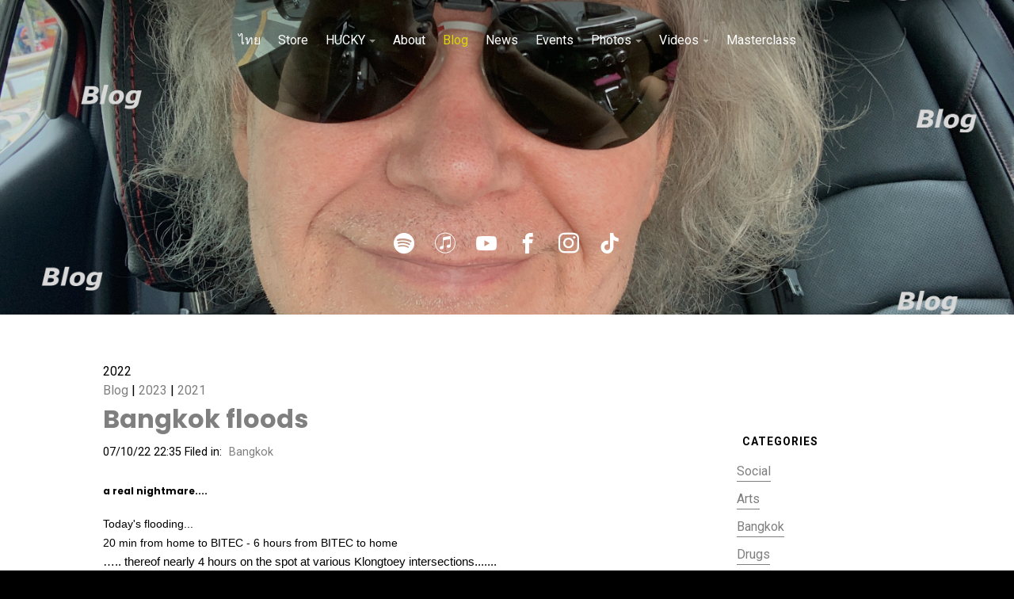

--- FILE ---
content_type: text/html; charset=UTF-8
request_url: https://huckyeichelmann.com/blog/files/archive-2022.php
body_size: 6017
content:
<!doctype html>  
<html lang="en">
<head>

	<!-- Aspen 2.0.0 -->

	
<meta http-equiv="Content-Type" content="text/html; charset=utf-8" />
		<meta name="description" content="Blog" />
		<meta name="robots" content="index, follow" />
		<meta name="generator" content="RapidWeaver" />
		
	<meta name="twitter:card" content="summary">
	<meta name="twitter:title" content="Archives for 2022 | Blog">
	<meta name="twitter:description" content="Blog">
	<meta name="twitter:image" content="https://huckyeichelmann.com/resources/2023-hucky_11.jpg">
	<meta name="twitter:url" content="https:/huckyeichelmann.com/blog/files/archive-2022.php">
	<meta property="og:type" content="website">
	<meta property="og:site_name" content="Hucky Eichelmann">
	<meta property="og:title" content="Archives for 2022 | Blog">
	<meta property="og:description" content="Blog">
	<meta property="og:image" content="https://huckyeichelmann.com/resources/2023-hucky_11.jpg">
	<meta property="og:url" content="https:/huckyeichelmann.com/blog/files/archive-2022.php">
	<meta http-equiv="x-ua-compatible" content="ie=edge">
	<meta name="viewport" content="width=device-width, initial-scale=1">
	<meta name="baseurl" content="https://huckyeichelmann.com/">
	<title>Archives for 2022 | Blog</title>
	<link rel="stylesheet" type="text/css" media="all" href="../../rw_common/themes/aspen/consolidated-17.css?rwcache=788674545" />
		
	
	
	
	<link rel="alternate" type="application/rss+xml" title="My RSS Feed" href="https://huckyeichelmann.com/blog/files/feed.xml" />
<script type="text/javascript" async src="https://huckyeichelmann.com/blog/files/meta.js"></script>

	
</head>
<body>
  <div class="figure_bg">
    <div class="figure_cropping">
      <div class="figure-container parallax">
        <div id="theme_input">World Music on Guitar</div>
        <img src="../../rw_common/images/2023-hucky_11.jpg" alt="">
      </div>
    </div><!-- Figure Crop -->
    <figure class="theme max_width_wrap">
      <header class="theme cf" data-baseurl="https://huckyeichelmann.com/">
        
        <div class="nav_btn offest"></div>
        <div class="nav_expand">
          <div class="nav_close">+</div>
          <nav class="theme offest cf">
            <ul class="theme cf"><li><a href="https://huckyeichelmann.com/TH/" rel="">ไทย</a></li><li><a href="../../offsite-store/" rel="">Store</a></li><li><a href="../../" rel="">HUCKY</a><ul class="theme cf"><li><a href="../../imprint/" rel="">Imprint</a></li><li><a href="../../contact/" rel="">Contact</a></li><li><a href="../../links/" rel="">Links</a></li><li><a href="../../subscription/" rel="">Subscripe</a></li><li><a href="../../contact-form/" rel="">Un-subscribe</a></li></ul></li><li><a href="../../about/" rel="">About</a></li><li><a  class="current" href="../" rel="">Blog</a></li><li><a href="../../news/" rel="">News</a></li><li><a href="https://amithailand.com/events/" rel="">Events</a></li><li><a href="https://huckyeichelmann.com/photos/" rel="">Photos</a><ul class="theme cf"><li><a href="https://huckyeichelmann.com/photos/honorables/" rel="">Honourable Moments</a></li><li><a href="https://huckyeichelmann.com/photos/highlights/" rel="">Highlights</a></li><li><a href="https://huckyeichelmann.com/photos/collaborations/" rel="">Collaborations</a></li><li><a href="https://huckyeichelmann.com/photos/th-tours/" rel="">TH Tours</a></li><li><a href="https://huckyeichelmann.com/photos/masterclasses/" rel="">Masterclasses</a></li></ul></li><li><a href="https://www.youtube.com/@HuckyGuitar/featured" rel="">Videos</a><ul class="theme cf"><li><a href="https://huckyeichelmann.com/masterclass/royalmusic/" rel="">Royal Music</a></li><li><a href="../../offsite-videos/royal-documentary/" rel="">Royal Documentary</a></li><li><a href="https://youtube.com/playlist?list=PLkcx7oo41qXmxJCP8AaFR9Icm1R2R4xKZ&si=sLKFxdRWOPKTgMJi" rel="">Music Videos</a></li><li><a href="https://huckyeichelmann.com/masterclass/interviews/" rel="">Interviews</a></li><li><a href="https://www.youtube.com/@HuckyGuitar/playlists" rel="">YouTube Playlists</a></li></ul></li><li><a href="https://huckyeichelmann.com/masterclass/" rel="">Masterclass</a></li></ul>
          </nav>
        </div>
        <div class="float_right contact_info">
          <ul>
            <li class="special-li">
              Copyright &copy; 2023 Asia Music International Ltd.  <a href="#" class="3C248244-0C08-4515-B808-D28205F7A549">Contact Me</a><script type="text/javascript">(function(){ var _rwObsfuscatedHref0 = "mai";var _rwObsfuscatedHref1 = "lto";var _rwObsfuscatedHref2 = ":hu";var _rwObsfuscatedHref3 = "cky";var _rwObsfuscatedHref4 = "gui";var _rwObsfuscatedHref5 = "tar";var _rwObsfuscatedHref6 = "@gm";var _rwObsfuscatedHref7 = "ail";var _rwObsfuscatedHref8 = ".co";var _rwObsfuscatedHref9 = "m";var _rwObsfuscatedHref = _rwObsfuscatedHref0+_rwObsfuscatedHref1+_rwObsfuscatedHref2+_rwObsfuscatedHref3+_rwObsfuscatedHref4+_rwObsfuscatedHref5+_rwObsfuscatedHref6+_rwObsfuscatedHref7+_rwObsfuscatedHref8+_rwObsfuscatedHref9; Array.from(document.getElementsByClassName("3C248244-0C08-4515-B808-D28205F7A549")).forEach(function(x){x.href = _rwObsfuscatedHref});})()</script>
              <a class="cartloom-viewcart">
                <span class="cartloom-cart-count">0</span>
                <span class="social-bag"></span>
              </a>
            </li>
          </ul>
        </div>
      </header>
      <section class="main_heading offest cf">
        <h1 class="site_title"></h1>
        <div class="heading_break">
          
          <div class="social_icons">
            <ul>
            </ul>
          </div>
          <span class="theme_scroll_btn">
            <a href="#">
              <span class="mouse">
                <span>
                </span>
              </span>
            </a>
          </span>
        </div>
      </section>
    </figure>
  </div>
  <aside class="theme max_width_wrap cf">
    <div class="col_a"></div>
    <div class="col_b">
      <div class="inner_content">
        <h2 class="site_slogan"></h2>
        <a class="social-spotify social-import" href="https://open.spotify.com/artist/3snv1YTvceETvpwOF22W0J"></a>     <br /><br /><a class="social-itunes social-import" href="https://itunes.apple.com/us/artist/hucky-eichelmann/id361199947"></a>   <br /><br /><a class="social-youtube social-import" href="https://www.youtube.com/@HuckyGuitar/featured"></a>   <br /><br /><a class="social-facebook social-import" href="https://www.facebook.com/huckyguitar/"></a>     <br /><br /><a class="social-instagram social-import" href="https://www.instagram.com/huckyguitar/"></a>  <br /> <br /><a class="social-tiktok social-import" href="https://www.tiktok.com/@hucky.eichelmann/"></a>
      </div>
    </div>
  </aside>
  <div class="break_degree"><div></div></div>
  <main class="theme cf">
    <div class="max_width_wrap_content">
      	
	<div class="blog-archive-headings-wrapper">
		<div class="blog-archive-month">2022</div>
		<div class="blog-archive-link"><a href="../index.php">Blog</a> | <a href="archive-2023.php">2023</a> | <a href="archive-2021.php">2021</a></div>
	</div>
	
	<div class="blog-archive-entries-wrapper">
		<div id="unique-entry-id-19" class="blog-entry"><h1 class="blog-entry-title"><a href="02bd1c1d10608f88d09e73f960c10d0b-19.php" class="blog-permalink">Bangkok floods</a></h1><div class="blog-entry-date">07/10/22 22:35 Filed in: <span class="blog-entry-category"><a href="category-bangkok.php">Bangkok</a></span></div><div class="blog-entry-body"><h6>a real nightmare.... </h6><span style="font:14px Verdana, sans-serif; color:#000000;">Today's flooding...<br />20 min from home to BITEC - 6 hours from BITEC to home</span><span style="font:15px Verdana, sans-serif; color:#000000;"><br /></span><span style="font:15px Verdana, sans-serif; color:#000000;">&hellip;.. thereof nearly 4 hours on the spot at various Klongtoey intersections....... <br /></span><span style="font:15px Verdana, sans-serif; color:#000000;">a real nightmare.... <br />I really wish somebody could solve this ongoing nuisance forever......</span><span style="font:15px HelveticaNeue; color:#060606;"><br /></span><span style="font:15px HelveticaNeue; color:#060606;">.</span><img class="imageStyle" alt="Pasted Graphic" src="bangkok-floods.jpg" width="2048" height="1536" /><span class="blog-read-more"><a href="02bd1c1d10608f88d09e73f960c10d0b-19.php">Read More… </a></span><p class="blog-entry-tags">Tags: <a href="tag-bangkok.php" title="Bangkok" rel="tag">Bangkok</a>, <a href="tag-floods.php" title="Floods" rel="tag">Floods</a></p></div></div><div id="unique-entry-id-17" class="blog-entry"><h1 class="blog-entry-title"><a href="6fca1de83de1827713a5916c4d1d2577-17.php" class="blog-permalink">ASEAN Guitar</a></h1><div class="blog-entry-date">28/09/22 20:54 Filed in: <span class="blog-entry-category"><a href="category-music.php">Music</a></span><span class="blog-entry-category"> | <a href="category-guitar.php">Guitar</a></span></div><div class="blog-entry-body"><span style="font:14px Verdana, sans-serif; font-weight:bold; color:#333232;font-weight:bold; ">THIS IS the finest guitar recording I've ever heard&hellip;</span><span style="font:14px Verdana, sans-serif; color:#333232;"><br />And the quality of the sound recording is even better than Michael Newman's solo guitar recorded by Sheffield Lab. AUDIOPHILE Magazine, December 2015<br /><br /></span><span style="font-size:16px; font-weight:bold; ">Watch </span><span style="font-size:16px; font-weight:bold; "><a href="https://youtu.be/7ahkeCq5wQY?si=QTS_Ny6LaG71nlJq">TV Channel 3 review</a></span><span style="font-size:16px; font-weight:bold; "> </span><span style="font:14px Verdana, sans-serif; color:#333232;"><br /></span><span style="font:14px Verdana, sans-serif; color:#333232;"><br /></span><a href="https://amithailand.com/products/ag/" target="_blank"><img class="imageStyle" alt="Pasted Graphic 6" src="pasted-graphic-6.jpg" width="468" height="300" /></a><br /><span class="blog-read-more"><a href="6fca1de83de1827713a5916c4d1d2577-17.php">Read More… </a></span><p class="blog-entry-tags">Tags: <a href="tag-music.php" title="Music" rel="tag">Music</a>, <a href="tag-asean.php" title="ASEAN" rel="tag">ASEAN</a>, <a href="tag--guitar.php" title=" Guitar" rel="tag"> Guitar</a></p></div></div><div id="unique-entry-id-16" class="blog-entry"><h1 class="blog-entry-title"><a href="ec6dbbc48dfdd4e408d4d4f45c4f02e2-16.php" class="blog-permalink">String Tests</a></h1><div class="blog-entry-date">28/09/22 20:41 Filed in: <span class="blog-entry-category"><a href="category-guitar.php">Guitar</a></span></div><div class="blog-entry-body"><span style="font:14px Verdana, sans-serif; color:#333232;">Following months of testing over 30 types of classical guitar strings, I finally settled for these truly excellent sets of classical guitar strings by PYRAMID Strings from Bubenreuth, Germany.<br /><br /></span><a href="https://www.facebook.com/pyramidstrings/?eid=ARDSAzFQl-L6JszQIOkCQwZli5Qdf2EIFjW-wx6DszXV-RiYi5_IDKXV8PrDaIVbaFrb7j413GokRtLK&hc_ref=ART8TZkfq8Uh2ox29HlaregRcU31lKuyQUIMp0qsZac724_lJNdkU0cm7erdRKl1gcE&fref=nf&__xts__[0]=68.[base64]" target="_blank"><img class="imageStyle" alt="Pasted Graphic 10" src="pasted-graphic-10.jpg" width="200" height="201" /></a><a href="http://pyramid-saiten.de/de/products/acoustic-konzert.php" target="_blank"><img class="imageStyle" alt="Pasted Graphic 11" src="pasted-graphic-11.jpg" width="200" height="117" /></a><a href="http://pyramid-saiten.de/de/products/acoustic-konzert.php" target="_blank"><img class="imageStyle" alt="Pasted Graphic 12" src="pasted-graphic-12.jpg" width="200" height="118" /></a><span style="font:10px Verdana, sans-serif; ">  </span><span style="font:14px Verdana, sans-serif; color:#333232;"><br /></span><span style="font:14px Verdana, sans-serif; color:#333232;"><br /></span><span class="blog-read-more"><a href="ec6dbbc48dfdd4e408d4d4f45c4f02e2-16.php">Read More… </a></span><p class="blog-entry-tags">Tags: <a href="tag-strings.php" title="Strings" rel="tag">Strings</a>, <a href="tag-tests.php" title="Tests" rel="tag">Tests</a></p></div></div><div id="unique-entry-id-14" class="blog-entry"><h1 class="blog-entry-title"><a href="535a8edc024a045158732ba62adcbee7-14.php" class="blog-permalink">Finger Works</a></h1><div class="blog-entry-date">28/09/22 20:27 Filed in: <span class="blog-entry-category"><a href="category-guitar.php">Guitar</a></span></div><div class="blog-entry-body"><span style="font:14px Verdana, sans-serif; font-weight:bold; color:#333232;font-weight:bold; ">FINGER WORKS</span><span style="font:14px Verdana, sans-serif; color:#333232;"> is a minimal and transparent yet comprehensive compilation of all possible finger movements possible on the classical guitar. With strong focus on such topics as rhythm and voicing, this method aims to help develop a musical rather than an abstract mechanical guitar technique.<br /><br /></span><a href="https://amithailand.com/products/finger-works/" target="_blank"><img class="imageStyle" alt="Pasted Graphic 8" src="pasted-graphic-8.jpg" width="350" height="292" /></a><span class="blog-read-more"><a href="535a8edc024a045158732ba62adcbee7-14.php">Read More… </a></span><p class="blog-entry-tags">Tags: <a href="tag-guitar.php" title="Guitar" rel="tag">Guitar</a>, <a href="tag-technique.php" title="Technique" rel="tag">Technique</a>, <a href="tag-method.php" title="Method" rel="tag">Method</a></p></div></div><div id="unique-entry-id-10" class="blog-entry"><h1 class="blog-entry-title"><a href="de03a1bd3782eafffa22abd61d228da3-10.php" class="blog-permalink">One of the most beautiful guitars ever</a></h1><div class="blog-entry-date">13/03/22 18:46 Filed in: <span class="blog-entry-category"><a href="category-guitar.php">Guitar</a></span><span class="blog-entry-category"> | <a href="category-hucky.php">Hucky</a></span></div><div class="blog-entry-body"><span style="font:17px AvenirNext-Regular; color:#000000;">Testing a Luciano Lovadina guitar</span><span style="font:17px AvenirNext-Regular; color:#101112;"><br />Here is one of the most beautiful guitars ever built by Italian master luthier Luciano Lovadina. Let us test this beauty.<br /><br />Song: Rak Risya <br /></span><span style="font:17px AvenirNext-Regular; color:#000000;">@ 2007 Copyright of all music by Asia Music International Ltd.</span><span style="font:8px Verdana, sans-serif; color:#000000;"><br /></span><span style="font:13px Verdana, sans-serif; color:#101112;"><br /></span><span style="font:13px Verdana, sans-serif; color:#101112;"><br /></span><span style="font:13px Verdana, sans-serif; color:#101112;"><iframe width="560" height="315" src="https://www.youtube.com/embed/1RD8IRwO4SA" title="YouTube video player" frameborder="0" allow="accelerometer; autoplay; clipboard-write; encrypted-media; gyroscope; picture-in-picture" allowfullscreen></iframe><br /></span><span style="font:12px Verdana, sans-serif; color:#323232;">#lucianolovadina #hucky #blog</span><span style="font:13px Verdana, sans-serif; color:#101112;"><br /></span><span style="font:10px Verdana, sans-serif; color:#000000;"><form><br /> <input type="button" value="Go back" onclick="history.back()"><br /></form></span><p class="blog-entry-tags">Tags: <a href="tag-luciano-lovadina.php" title="Luciano Lovadina" rel="tag">Luciano Lovadina</a></p></div></div><div id="unique-entry-id-9" class="blog-entry"><h1 class="blog-entry-title"><a href="c0a518229c417e088038d85a2804c461-9.php" class="blog-permalink">Music is a precious gift</a></h1><div class="blog-entry-date">13/03/22 13:59 Filed in: <span class="blog-entry-category"><a href="category-music.php">Music</a></span></div><div class="blog-entry-body"><span style="font:14px Verdana, sans-serif; color:#323232;">Hucky Eichelmann and AMI Records support the copyright protection of music -please support us, too, and help to encourage others to respect that copying music damages both musicians, and the music industry all around the world and will eventually lead to the extinction of good music.<br /><br /></span><span class="blog-read-more"><a href="c0a518229c417e088038d85a2804c461-9.php">Read More… </a></span><p class="blog-entry-tags">Tags: <a href="tag-musicianship.php" title="Musicianship" rel="tag">Musicianship</a></p></div></div><div id="unique-entry-id-8" class="blog-entry"><h1 class="blog-entry-title"><a href="ffeb95d98f5f04c2690fdd7a565fe977-8.php" class="blog-permalink">Hucky on YouTube</a></h1><div class="blog-entry-date">13/03/22 13:55 Filed in: <span class="blog-entry-category"><a href="category-media.php">Media</a></span></div><div class="blog-entry-body"><span style="font:17px AvenirNext-Regular; color:#333232;">Please </span><span style="font:17px AvenirNext-Bold; font-weight:bold; color:#333232;font-weight:bold; ">SUBSCRIBE, LIKE </span><span style="font:17px AvenirNext-Regular; color:#333232;">and</span><span style="font:17px AvenirNext-Bold; font-weight:bold; color:#333232;font-weight:bold; "> SHARE</span><span style="font:17px AvenirNext-Regular; color:#333232;"> Hucky's YouTube channel</span><span style="font:17px AvenirNext-Bold; font-weight:bold; color:#333232;font-weight:bold; ">. </span><span style="font:17px AvenirNext-Regular; color:#333232;">Keep on checking for latest uploads.<br /><br /></span><span style="font:17px AvenirNext-Regular; color:#363636;">Watch RAK RISYA, BENGAWAN SOLO, NAMTA SAENG TAI, ANAK, ARIRANG, GREENSLEEVES, MENGHITUNG HARI and many more on YouTube.</span><span style="font:17px AvenirNext-Regular; color:#000000;"> </span><span style="font:17px AvenirNext-Regular; color:#363636;">Watch, subscribe and LIKE Hucky's YouTube channel. Keep on checking for latest uploads.</span><span style="font:17px AvenirNext-Regular; color:#084BC6;"><br /></span><span style="font:13px Verdana, sans-serif; color:#363636;"><br /><br /></span><a href="https://www.youtube.com/@HuckyEichelmann/playlists" target="_blank"></a><span style="font:10px Verdana, sans-serif; "><br /></span><span style="font:10px Verdana, sans-serif; "><br /></span><span style="font:12px Verdana, sans-serif; color:#323232;">#hucky #youtube #hucky #blog</span><span style="font:10px Verdana, sans-serif; "><br /></span><span style="font:10px Verdana, sans-serif; color:#000000;"><form><br /> <input type="button" value="Go back" onclick="history.back()"><br /></form></span><p class="blog-entry-tags">Tags: <a href="tag-performance.php" title="Performance" rel="tag">Performance</a></p></div></div><div id="unique-entry-id-6" class="blog-entry"><h1 class="blog-entry-title"><a href="2bedb022b3c25d1f53a9a307df9a86cd-6.php" class="blog-permalink">Reviews on ALL CLASSICAL GUITAR</a></h1><div class="blog-entry-date">13/03/22 13:50 Filed in: <span class="blog-entry-category"><a href="category-media.php">Media</a></span></div><div class="blog-entry-body"><span style="font:17px AvenirNext-Regular; color:#000000;"><a href="https://www.allclassicalguitar.co.uk/blog/search/hucky%20eichelmann" target="_blank">Chris Dumigan reviews Hucky's music and publications on ALL CLASSICAL GUITAR</a></span><span style="font:14px Verdana, sans-serif; font-weight:bold; color:#000000;font-weight:bold; "><br /></span><span style="font:14px Verdana, sans-serif; font-weight:bold; color:#070707;font-weight:bold; "><br /></span><a href="https://www.youtube.com/c/HuckyEichelmann/videos" target="_blank"><img class="imageStyle" alt="Pasted Graphic 15" src="pasted-graphic-15.png" width="496" height="104" /></a><span style="font:11px Verdana, sans-serif; "><br /></span><span style="font:11px Verdana, sans-serif; "><br /></span><span style="font:13px Verdana, sans-serif; color:#323232;">#allclassicalguitar #hucky #blog</span><span style="font:11px Verdana, sans-serif; "><br /></span><span style="font:11px Verdana, sans-serif; color:#000000;"><form><br /> <input type="button" value="Go back" onclick="history.back()"><br /></form></span><p class="blog-entry-tags">Tags: <a href="tag-allclassicalguitar.php" title="allclassicalguitar" rel="tag">allclassicalguitar</a></p></div></div>
	</div>
	

      <div id="blog-categories"><a href="category--social.php" class="blog-category-link-enabled"> Social</a><br /><a href="category-arts.php" class="blog-category-link-enabled">Arts</a><br /><a href="category-bangkok.php" class="blog-category-link-enabled">Bangkok</a><br /><a href="category-drugs.php" class="blog-category-link-enabled">Drugs</a><br /><a href="category-guitar.php" class="blog-category-link-enabled">Guitar</a><br /><a href="category-health.php" class="blog-category-link-enabled">Health</a><br /><a href="category-hucky.php" class="blog-category-link-enabled">Hucky</a><br /><a href="category-media.php" class="blog-category-link-enabled">Media</a><br /><a href="category-music.php" class="blog-category-link-enabled">Music</a><br /><a href="category-philosophy.php" class="blog-category-link-enabled">Philosophy</a><br /><a href="category-religion.php" class="blog-category-link-enabled">Religion</a><br /><a href="category-social.php" class="blog-category-link-enabled">Social</a><br /></div><div id="blog-archives"><a class="blog-archive-link-enabled" href="archive-2025.php">2025</a><br /><a class="blog-archive-link-enabled" href="archive-2024.php">2024</a><br /><a class="blog-archive-link-enabled" href="archive-2023.php">2023</a><br /><a class="blog-archive-link-enabled" href="archive-2022.php">2022</a><br /><a class="blog-archive-link-enabled" href="archive-2021.php">2021</a><br /><a class="blog-archive-link-enabled" href="archive-2020.php">2020</a><br /><a class="blog-archive-link-enabled" href="archive-2019.php">2019</a><br /><a class="blog-archive-link-enabled" href="archive-2018.php">2018</a><br /></div><div id="blog-rss-feeds"><a class="blog-rss-link" href="feed.xml" rel="alternate" type="application/rss+xml" title="My RSS Feed">RSS Feed</a><br /></div>    </div>
  </main>
  <footer class="theme max_width_wrap_content cf">
    <div class="float_left">Copyright &copy; 2023 Asia Music International Ltd.  <a href="#" class="3C248244-0C08-4515-B808-D28205F7A549">Contact Me</a><script type="text/javascript">(function(){ var _rwObsfuscatedHref0 = "mai";var _rwObsfuscatedHref1 = "lto";var _rwObsfuscatedHref2 = ":hu";var _rwObsfuscatedHref3 = "cky";var _rwObsfuscatedHref4 = "gui";var _rwObsfuscatedHref5 = "tar";var _rwObsfuscatedHref6 = "@gm";var _rwObsfuscatedHref7 = "ail";var _rwObsfuscatedHref8 = ".co";var _rwObsfuscatedHref9 = "m";var _rwObsfuscatedHref = _rwObsfuscatedHref0+_rwObsfuscatedHref1+_rwObsfuscatedHref2+_rwObsfuscatedHref3+_rwObsfuscatedHref4+_rwObsfuscatedHref5+_rwObsfuscatedHref6+_rwObsfuscatedHref7+_rwObsfuscatedHref8+_rwObsfuscatedHref9; Array.from(document.getElementsByClassName("3C248244-0C08-4515-B808-D28205F7A549")).forEach(function(x){x.href = _rwObsfuscatedHref});})()</script></div>
    <div class="float_right"></div>
  </footer>
  <div id="config_theme"></div>
  <script>window.jQuery || document.write('<script src="../../rw_common/themes/aspen/assets/js/jquery.js">\x3C/script>')</script>
  <script type="text/javascript" src="../../rw_common/themes/aspen/assets/js/function-min.js"></script>
</body>
</html>

--- FILE ---
content_type: application/javascript
request_url: https://huckyeichelmann.com/blog/files/meta.js
body_size: 4089
content:
(function() {
	var Realmac = Realmac || {};

	Realmac.meta = {
		
		// Set the browser title
		//
		// @var String text
		setTitle: function(text) {
			return document.title = text;
		},
		
		// Set the content attribute of a meta tag
		//
		// @var String name
		// @var String content
		setTagContent: function(tag, content){
			// If the tag being set is title
			// return the result of setTitle
			if ( tag === 'title' )
			{
				return this.setTitle(content);
			}
			
			// Otherwise try and find the meta tag
			var tag = this.getTag(tag);
			
			// If we have a tag, set the content
			if ( tag !== false )
			{
				return tag.setAttribute('content', content);
			}
			
			return false;
		},
		
		// Find a meta tag
		//
		// @var String name
		getTag: function(name) {
			var meta = document.querySelectorAll('meta');
			
			for ( var i=0; i<meta.length; i++ )
			{
				if (meta[i].name == name){
					return meta[i];
				}
			}
			
			var tag = document.createElement('meta');
			tag.name = name;
			document.getElementsByTagName('head')[0].appendChild(tag);
			
			return tag;
		}
	};
 
	// Object containing all website meta info
	var websiteMeta = {"category--social.php":"A list of posts in category &ldquo; Social&rdquo;","archive-2018.php":"Archives for 2018","tag--guitar.php":"Posts tagged &ldquo; Guitar&rdquo;","535a8edc024a045158732ba62adcbee7-14.php":"FINGER WORKS is a minimal and transparent yet comprehensive compilation of all possible finger movements possible on the classical guitar. With strong","category-favourites.php":"A list of posts in category &ldquo;Favourites&rdquo;","archive-2024.php":"Archives for 2024","tag-honesty.php":"Posts tagged &ldquo;honesty&rdquo;","tag-intelligence.php":"Posts tagged &ldquo;intelligence&rdquo;","category-floods.php":"A list of posts in category &ldquo;Floods&rdquo;","category-hucky.php":"A list of posts in category &ldquo;Hucky&rdquo;","2bedb022b3c25d1f53a9a307df9a86cd-6.php":"Chris Dumigan reviews Hucky's music and publications on ALL CLASSICAL GUITAR\n\n￼\n\n#allclassicalguitar #hucky #blog\n<form>\n <input type=\"button\" value=\"","tag-arts.php":"Posts tagged &ldquo;Arts&rdquo;","tag-wannabes.php":"Posts tagged &ldquo;Wannabes&rdquo;","tag-disease.php":"Posts tagged &ldquo;Disease&rdquo;","02bd1c1d10608f88d09e73f960c10d0b-19.php":"a real nightmare.... \nToday's flooding...\n20 min from home to BITEC - 6 hours from BITEC to home\n….. thereof nearly 4 hours on the spot at various Klo","e947346ba80f040ade44f4cb241dc6fc-22.php":"The latest hilarious news on the recent dog attack matter is Khet Sathorn's announcement that they would come to catch the dog who bit the resident bu","tag-health.php":"Posts tagged &ldquo;Health&rdquo;","category-free.php":"A list of posts in category &ldquo;FREE&rdquo;","tag-punk-.php":"Posts tagged &ldquo;Punk &rdquo;","tag-education.php":"Posts tagged &ldquo;education&rdquo;","category-celebration.php":"A list of posts in category &ldquo;Celebration&rdquo;","tag-covid.php":"Posts tagged &ldquo;Covid&rdquo;","category-medical.php":"A list of posts in category &ldquo;Medical&rdquo;","category-youtube.php":"A list of posts in category &ldquo;YouTube&rdquo;","b5c99891292cfa86c396d94ed40294a5-11.php":"During my recent trip to Europe I stopped over at my house in the Black Forest near the Swiss-French borders, a truly beautiful part of the world. I w","tag-behaviour.php":"Posts tagged &ldquo;Behaviour&rdquo;","tag-animals.php":"Posts tagged &ldquo;Animals&rdquo;","category-guitar.php":"A list of posts in category &ldquo;Guitar&rdquo;","category-asean.php":"A list of posts in category &ldquo;ASEAN&rdquo;","tag-sharing.php":"Posts tagged &ldquo;sharing&rdquo;","category-bangkok.php":"A list of posts in category &ldquo;Bangkok&rdquo;","tag-garbage.php":"Posts tagged &ldquo;Garbage&rdquo;","tag-technique.php":"Posts tagged &ldquo;Technique&rdquo;","category-copyright.php":"A list of posts in category &ldquo;Copyright&rdquo;","90d1bf766ea4961765aa007d09022414-1.php":"One of the main dilemmas of the classical guitar is that many players attempt to copy other (famous) players rather than developing their own musical ","ec6dbbc48dfdd4e408d4d4f45c4f02e2-16.php":"Following months of testing over 30 types of classical guitar strings, I finally settled for these truly excellent sets of classical guitar strings by","category-audio-cd.php":"A list of posts in category &ldquo;Audio CD&rdquo;","tag-manipulative.php":"Posts tagged &ldquo;manipulative&rdquo;","tag-drugs.php":"Posts tagged &ldquo;Drugs&rdquo;","25ef98d640fc1b7dd40ebd076cfc5c72-5.php":"‘Many forms of Government have been tried, and will be tried in this world of sin and woe. No one pretends that democracy is perfect or all-wise. Inde","category-social.php":"A list of posts in category &ldquo;Social&rdquo;","tag-asean.php":"Posts tagged &ldquo;ASEAN&rdquo;","tag-medical.php":"Posts tagged &ldquo;Medical&rdquo;","category-philosophy.php":"A list of posts in category &ldquo;Philosophy&rdquo;","archive-2021.php":"Archives for 2021","f62f7ad43f56aa93d5b9ff0be57063f8-21.php":"￼","category-medial.php":"A list of posts in category &ldquo;Medial&rdquo;","category-classical-guitar.php":"A list of posts in category &ldquo;Classical guitar&rdquo;","tag-musicianship.php":"Posts tagged &ldquo;Musicianship&rdquo;","category-religion.php":"A list of posts in category &ldquo;Religion&rdquo;","category-method.php":"A list of posts in category &ldquo;Method&rdquo;","tag-consideration.php":"Posts tagged &ldquo;consideration&rdquo;","tag--social.php":"Posts tagged &ldquo; Social&rdquo;","category-floofd.php":"A list of posts in category &ldquo;Floofd&rdquo;","ee37296494a4c807bce1687f75cef237-20.php":"Somebody asked me what to do when you find out that somebody whom you thought you knew very well and whom you respected and trusted as a sincere being","tag-music.php":"Posts tagged &ldquo;Music&rdquo;","0ae118681798c7a15eba0443bb8b76bb-23.php":"Punk used to be a way of life and a pretty radical way of expressing opposition to the establishment and society in general. That seems to have change","tag-socialengagement.php":"Posts tagged &ldquo;socialengagement&rdquo;","6fca1de83de1827713a5916c4d1d2577-17.php":"THIS IS the finest guitar recording I've ever heard…\nAnd the quality of the sound recording is even better than Michael Newman's solo guitar recorded ","c0a518229c417e088038d85a2804c461-9.php":"Hucky Eichelmann and AMI Records support the copyright protection of music -please support us, too, and help to encourage others to respect that copyi","archive-2023.php":"Archives for 2023","category-drugs.php":"A list of posts in category &ldquo;Drugs&rdquo;","tag-luciano-lovadina.php":"Posts tagged &ldquo;Luciano Lovadina&rdquo;","archive-2019.php":"Archives for 2019","de03a1bd3782eafffa22abd61d228da3-10.php":"Testing a Luciano Lovadina guitar\nHere is one of the most beautiful guitars ever built by Italian master luthier Luciano Lovadina. Let us test this be","tag-tests.php":"Posts tagged &ldquo;Tests&rdquo;","4e57018a9b1497dce3d5b6b767bbf649-7.php":"If we wish to live in freedom we first need to learn how to handle that freedom properly. \nFREEDOM DOES NOT COME FOR FREE….\nit might, in fact, require","tag-creativity.php":"Posts tagged &ldquo;creativity&rdquo;","category-arts.php":"A list of posts in category &ldquo;Arts&rdquo;","tag-freedom.php":"Posts tagged &ldquo;Freedom&rdquo;","archive-2025.php":"Archives for 2025","tag-method.php":"Posts tagged &ldquo;Method&rdquo;","category-health.php":"A list of posts in category &ldquo;Health&rdquo;","tag-creative-engagement.php":"Posts tagged &ldquo;creative engagement&rdquo;","tag-caring.php":"Posts tagged &ldquo;caring&rdquo;","tag-democracy.php":"Posts tagged &ldquo;Democracy&rdquo;","0983c88ccfa41dc30e72f408dfb8929b-2.php":"To me one of the most disturbing disease of this century so far is not the COVID-19 pandemic but the MOBILE PHONE with all its consequences on mental ","94e84af8b71ea72b5ecf72da79d381ce-27.php":"Watching how certain people take pleasure in continuously disrespecting others and their believes by systematically ensuring that their most meaningfu","category-0028anything-from-mattresses-to-coffee-makers0029.php":"A list of posts in category &ldquo;(anything from mattresses to coffee makers)&rdquo;","tag-floods.php":"Posts tagged &ldquo;Floods&rdquo;","category--health.php":"A list of posts in category &ldquo; Health&rdquo;","tag-vaccinations.php":"Posts tagged &ldquo;Vaccinations&rdquo;","tag-kindness.php":"Posts tagged &ldquo;kindness&rdquo;","tag-bangkok.php":"Posts tagged &ldquo;Bangkok&rdquo;","category-reviews.php":"A list of posts in category &ldquo;Reviews&rdquo;","tag-rabies.php":"Posts tagged &ldquo;Rabies&rdquo;","37cbcb291f3aac93af71579a7a264eb9-4.php":"What if other countries decided to charge all Thais 10 times the local's price for all sorts of things? We would not like that, would we? Let's just d","ffeb95d98f5f04c2690fdd7a565fe977-8.php":"Please SUBSCRIBE, LIKE and SHARE Hucky's YouTube channel. Keep on checking for latest uploads.\n\nWatch RAK RISYA, BENGAWAN SOLO, NAMTA SAENG TAI, ANAK,","b2cb16166874962ca5510f6b74020b74-26.php":"I was asked what I think about the role of drugs in arts and music.\n\n‘Well, quite honestly, if someone does not actually process adequate talent, idea","archive-2020.php":"Archives for 2020","category-covid.php":"A list of posts in category &ldquo;Covid&rdquo;","category-media.php":"A list of posts in category &ldquo;Media&rdquo;","tag-social.php":"Posts tagged &ldquo;Social&rdquo;","tag-guitar.php":"Posts tagged &ldquo;Guitar&rdquo;","f3037601eb270055a9ef14cb09af4906-25.php":"Unlimited noise terror\n\nAccording to Bangkok’s Sathorn District office and Thungmahamek Police Station, Thailand has no effective laws protecting citi","category-music.php":"A list of posts in category &ldquo;Music&rdquo;","tag-performance.php":"Posts tagged &ldquo;Performance&rdquo;","category--animals.php":"A list of posts in category &ldquo; Animals&rdquo;","tag-allclassicalguitar.php":"Posts tagged &ldquo;allclassicalguitar&rdquo;","category-technique.php":"A list of posts in category &ldquo;Technique&rdquo;","category-audiophile.php":"A list of posts in category &ldquo;Audiophile&rdquo;","tag-strings.php":"Posts tagged &ldquo;Strings&rdquo;","category-strings.php":"A list of posts in category &ldquo;Strings&rdquo;","tag-religion.php":"Posts tagged &ldquo;Religion&rdquo;","archive-2022.php":"Archives for 2022"};
 
	// pageId must match the key in websiteMeta object
	var url = window.location.pathname;
	var pageId = url.substring(url.lastIndexOf('/')+1);
	if (!pageId || pageId.length == 0){
		pageId = 'index.html';
	}
	pageMeta = websiteMeta[pageId];
 
	// If we have meta for this page
	if (pageMeta){
		Realmac.meta.setTagContent('description', pageMeta);
	}
 
 })();